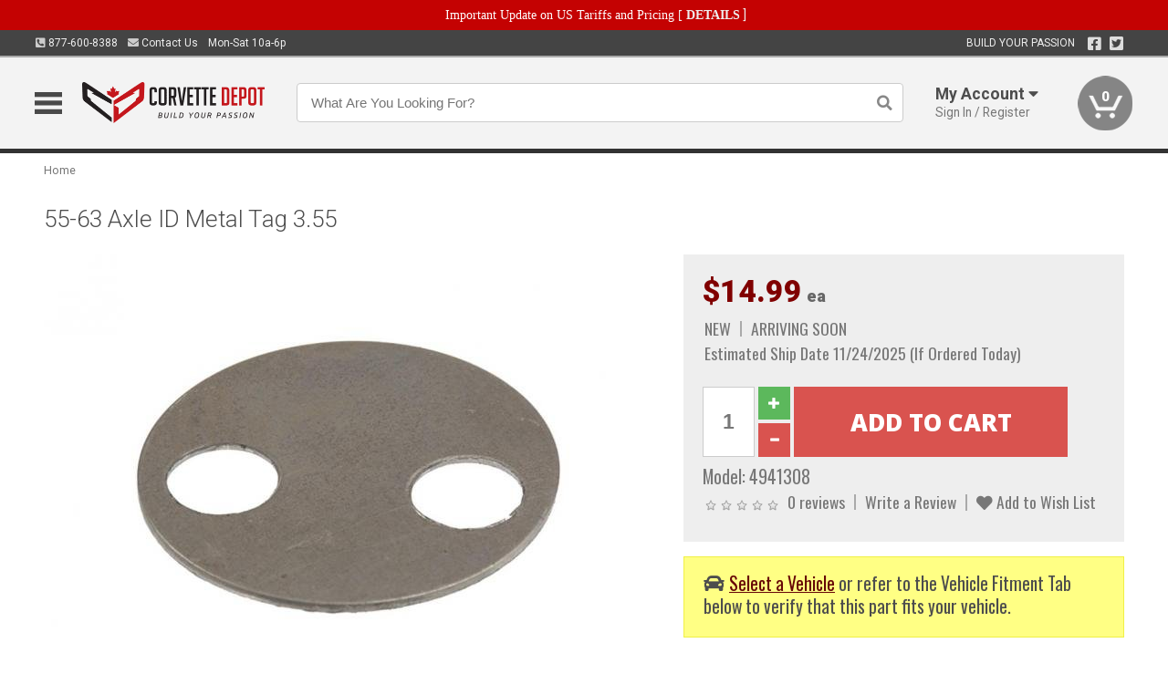

--- FILE ---
content_type: text/html; charset=utf-8
request_url: https://www.corvettedepot.ca/55-63-axle-id-metal-tag-3-55
body_size: 17955
content:
<!DOCTYPE html>
<html dir="ltr" lang="en">
<head>
<meta charset="UTF-8" />
<meta name="viewport" content="width=device-width, initial-scale=1.0, maximum-scale=1.0, user-scalable=no" />
<title>55-63 Axle ID Metal Tag 3.55 | Corvette Depot</title>
<base href="https://www.corvettedepot.ca/" />

<meta property="og:title" content="55-63 Axle ID Metal Tag 3.55 | Corvette Depot" />
<meta property="og:description" content="Model 4941308 - 55-63 Axle ID Metal Tag 3.55 - These metal tags about 1-1/2" in diameter were used on the axle housing stud at the 2 o'clock position. The different shape of the tag identifies the ratio of the rear end. NOTE: This tag has 2 holes. For tag with 1 holes use P#581131 POSI DIFFERENTIAL TAGS" />
<meta property="og:type" content="website" />
<meta property="og:url" content="https://www.corvettedepot.ca/55-63-axle-id-metal-tag-3-55" />
<meta property="og:image" content="https://www.corvettedepot.ca/image/cache/e3671404144e6b22a67ed149f6a2d530/875b4a40ee3e104b3e4db59b83776485.jpg" />
<meta property="og:image:width" content="840" />
<meta property="og:image:height" content="630" />
<meta property="og:image:type" content="image/jpeg" />
			
<meta name="description" content="Model 4941308 - 55-63 Axle ID Metal Tag 3.55 - These metal tags about 1-1/2" in diameter were used on the axle housing stud at the 2 o'clock position. The different shape of the tag identifies the ratio of the rear end. NOTE: This tag has 2 holes. For tag with 1 holes use P#581131 POSI DIFFERENTIAL TAGS" />
<link href="https://www.corvettedepot.ca/image/data/favicon.png" rel="icon" />
<link href="https://www.corvettedepot.ca/55-63-axle-id-metal-tag-3-55" rel="canonical" />
<link href="https://fonts.googleapis.com/css2?family=Open+Sans:wght@300;400;600;700;800&family=Oswald:wght@400;500&family=Roboto:wght@300;400;700;900&display=swap" rel="stylesheet">
<script type="text/javascript"> if (!window.console) console = {log: function() {}}; </script>


<script type="text/javascript" src="catalog/view/javascript/jquery/jquery.1.12.4.min.js?v=1731114227"></script>
<script type="text/javascript" src="catalog/view/javascript/jquery/jquery-migrate-1.4.1.min.js?v=1731114227"></script>
<script type="text/javascript" src="catalog/view/javascript/jquery/jquery-ui/jquery-ui.1.11.4.min.js?v=1731114227"></script>
<script type="text/javascript" src="catalog/view/javascript/jquery/tabs.js?v=1731114227"></script>
<script type="text/javascript" src="catalog/view/javascript/fancybox-3.2.5/dist/jquery.fancybox.min.js?v=1731114227"></script>
<script type="text/javascript" src="catalog/view/theme/c7/js/countdown/jquery.plugin.js?v=1731114227"></script>
<script type="text/javascript" src="catalog/view/theme/c7/js/countdown/jquery.countdown.js?v=1731114227"></script>
<script type="text/javascript" src="catalog/view/theme/c7/js/flex/jquery.flexslider.js?v=1731114227"></script>
<script type="text/javascript" src="catalog/view/javascript/rateyo/jquery.rateyo.min.js?v=1731114227"></script>
<script type="text/javascript" src="catalog/view/javascript/common.js?v=1737762333"></script>
<script type="text/javascript" src="catalog/view/javascript/jquery/jquery.cookie.js?v=1731114227"></script>
<script type="text/javascript" src="catalog/view/theme/c7/js/custom.js?v=1731114227"></script>
<script type="text/javascript" src="catalog/view/theme/c7/js/jquery.sticky.js?v=1731114227"></script>
<script type="text/javascript" src="catalog/view/supermenu/supermenu-responsive.js?v=1731114227"></script>
<script type="text/javascript" src="catalog/view/supermenu/jquery.hoverIntent.minified.js?v=1731114227"></script>
<script type="text/javascript" src="catalog/view/javascript/Slidebars-2.0.2/dist/slidebars.js?v=1731114227"></script>
<script type="text/javascript" src="catalog/view/theme/c7/js/slidebars_init.js?v=1728367545"></script>
<script type="text/javascript" src="catalog/view/javascript/jquery/tabs-scroll.js?v=1731114227"></script>
<script type="text/javascript" src="catalog/view/javascript/modal/jquery.modal.min.js?v=1731114227"></script>
<script type="text/javascript" src="catalog/view/javascript/select2/js/select2.min.js?v=1731114227"></script>

<!--[if lte IE 8]>
        <link rel="stylesheet" type="text/css" href="catalog/view/theme/c7/stylesheet/ie.css" />
<![endif]-->


<link rel="stylesheet" type="text/css" href="catalog/view/javascript/jquery/jquery-ui/jquery-ui.1.11.4.smoothness.css?v=1731114227" media="screen" />
<link rel="stylesheet" type="text/css" href="catalog/view/theme/c7/js/flex/flexslider.css?v=1731114227" media="screen" />
<link rel="stylesheet" type="text/css" href="catalog/view/stylesheet/universal.css?v=1762467661" media="screen" />
<link rel="stylesheet" type="text/css" href="resources/external/classic-081711.css?v=1731114227" media="screen" />
<link rel="stylesheet" type="text/css" href="catalog/view/theme/c7/stylesheet/stylesheet.css?v=1762467661" media="screen" />
<link rel="stylesheet" type="text/css" href="catalog/view/theme/c7/stylesheet/responsive.css?v=1731114227" media="screen" />
<link rel="stylesheet" type="text/css" href="catalog/view/theme/c7/stylesheet/font-awesome.min.css?v=1731114227" media="screen" />
<link rel="stylesheet" type="text/css" href="catalog/view/theme/c7/stylesheet/zuma.css?v=1752251205" media="screen" />
<link rel="stylesheet" type="text/css" href="catalog/view/theme/c7_restoration/stylesheet/child.css?v=1728367545" media="screen" />
<link rel="stylesheet" type="text/css" href="catalog/view/javascript/rateyo/jquery.rateyo.min.css?v=1731114227" media="screen" />
<link rel="stylesheet" type="text/css" href="catalog/view/javascript/fancybox-3.2.5/dist/jquery.fancybox.min.css?v=1731114227" media="screen" />
<link rel="stylesheet" type="text/css" href="catalog/view/supermenu/supermenu.css?v=1731114227" media="screen" />
<link rel="stylesheet" type="text/css" href="catalog/view/javascript/Slidebars-2.0.2/dist/slidebars.css?v=1731114227" media="screen" />
<link rel="stylesheet" type="text/css" href="catalog/view/javascript/modal/jquery.modal.css?v=1731114227" media="screen" />
<link rel="stylesheet" type="text/css" href="catalog/view/javascript/select2/css/select2.css?v=1731114227" media="screen" />

<style type="text/css">

.mega_menu > ul > li:hover a {color:#800000; }
.mega_menu,.mega_menu ul .search_bar ul input,#menu{background:#800000; }
		.mega_menu ul .search_bar       :hover .fa.icon-search{color:#800000; }
.box-product .name a, .product-grid .name a,.product-list .name a,.cart-info .name a{color:#800000; }
.box-product .name a:hover, .product-grid .name a:hover,.product-list .name a:hover,.cart-info .name a:hover{color:#800000; }
.box-product .price-new, .product-grid .price-new,.box-product .price, .product-grid .price,.product-list .price-new,.product-list .price,.product-info .price{color:#800000; }
.box-product .wishlist a, .product-grid .wishlist a,.product-list .wishlist a{color:#800000; }
.box-product .wishlist a:hover, .product-grid .wishlist a:hover,.product-list .wishlist a:hover{color:#B00000; }
.box-product .compare a:hover, .product-grid .compare a:hover,.product-list .compare a:hover{color:#800000; }
.product-list .cart .button:hover,.box-product > div:hover .cart input, .product-grid > div:hover .cart input,.product-info .cart .button:hover{color:#800000; }
.box-product > div .cart input, .product-grid > div .cart input,.product-list .cart .button,.product-info .cart .button {background:#252525; border-color:#252525; border-color:#252525; border-color:#252525; }
.product-list .cart .button:hover,.box-product > div:hover .cart input, .product-grid > div:hover .cart input,.product-info .cart .button:hover{border-color:#800000; background:#fff; }
.product-list .saveribbon,.box-product .price .saveribbon, .product-grid .price .saveribbon{background:#800000; }
.button{background:#800000; border-color:#800000}
.button.highlight:hover,.buttons .button:hover,.button:hover{background:#fff; border-color:#800000; }
.button.highlight:hover,.buttons .button:hover,.button:hover {color:#800000; }
  .customprdblock h2, .htabs a:hover, .htabs a.selected { background:#800000; }
 .box .categ span{ border-color:#800000; }
  .box .accu span{ border-color:#800000; }
 .box .affili span{ border-color:#800000; }
 .box .informa span{ border-color:#800000; }
.box .featr span{ border-color:#800000; }
.box .lates span{ border-color:#800000; }
 .box .bestsell span{ border-color:#800000;   }
.box .speia span{ border-color:#800000; }
.box h1 span{ border-color:#800000; }
.category-info h1 span{ border-color:#800000; }
.box .propage span{ border-color:#800000; }
.product-grid > div:hover .compare, .box-product > div:hover .compare,.product-info .cart > div > a.prdcompare,.product-list .compare { display:none;} .box-product .wishlist a, .product-grid .wishlist a{ border:none;} .box-product .wishlist, .product-grid .wishlist{ width:100%;}
.discount_timer,.count_holder_small,#ProductPage1{ display:none; visibility:hidden;}
		html,body{background-color:#FFFFFF;}
    	#toppanel #search{ display:block;}
	#toppanel .headeblock{ display:none;}
	@media screen and (max-width: 768px) {
		.mega_menu .mobile_button, .mega_menu .fa.icon-align-justify{ top:0px;}
		.mega_menu > ul{ padding:0px;}
	}

</style>
<!--[if IE 7]>
<link rel="stylesheet" type="text/css" href="catalog/view/supermenu/supermenuie7.css" />
<![endif]-->
<!--[if lt IE 7]>
<link rel="stylesheet" type="text/css" href="catalog/view/supermenu/supermenuie6.css" />
<![endif]-->
<style type="text/css">
 #supermenu ul li a.tll, #supermenu-mobile ul li div .withchild a.theparent { font-size: 14px; }
 #supermenu ul li div a, #supermenu-mobile ul li div .withchild > ul li a { font-size: 12px !important; }
 #supermenu, #supermenu-mobile { 
    background-color:#ad0a0a;
    background-image: -webkit-gradient(linear, 0% 0%, 0% 100%, from(#ad0a0a), to(#000000));
    background-image: -webkit-linear-gradient(top, #ad0a0a, #000000); 
    background-image: -moz-linear-gradient(top, #ad0a0a, #000000);
    background-image: -ms-linear-gradient(top, #ad0a0a, #000000);
    background-image: -o-linear-gradient(top, #ad0a0a, #000000);
 }
 #supermenu ul li div.bigdiv, #supermenu-mobile ul li div.bigdiv { background: #ffffff; }
 #supermenu ul li div.bigdiv.withflyout > .withchildfo > .flyouttoright { background: #ffffff; }
</style>


<!-- Facebook Pixel Code -->
<script>
!function(f,b,e,v,n,t,s){if(f.fbq)return;n=f.fbq=function(){n.callMethod?
n.callMethod.apply(n,arguments):n.queue.push(arguments)};if(!f._fbq)f._fbq=n;
n.push=n;n.loaded=!0;n.version='2.0';n.queue=[];t=b.createElement(e);t.async=!0;
t.src=v;s=b.getElementsByTagName(e)[0];s.parentNode.insertBefore(t,s)}(window,
document,'script','https://connect.facebook.net/en_US/fbevents.js');
fbq('init', '1286975504657679');
fbq('track', 'PageView');
</script>
<noscript><img loading="lazy" height="1" width="1" style="display:none"
src="https://www.facebook.com/tr?id=1286975504657679&ev=PageView&noscript=1"
/></noscript>
<!-- DO NOT MODIFY -->
<!-- End Facebook Pixel Code -->
<script>(function(w,d,t,r,u){var f,n,i;w[u]=w[u]||[],f=function(){var o={ti:"5858016"};o.q=w[u],w[u]=new UET(o),w[u].push("pageLoad")},n=d.createElement(t),n.src=r,n.async=1,n.onload=n.onreadystatechange=function(){var s=this.readyState;s&&s!=="loaded"&&s!=="complete"||(f(),n.onload=n.onreadystatechange=null)},i=d.getElementsByTagName(t)[0],i.parentNode.insertBefore(n,i)})(window,document,"script","//bat.bing.com/bat.js","uetq");</script><noscript><img loading="lazy" src="//bat.bing.com/action/0?ti=5858016&Ver=2" height="0" width="0" style="display:none; visibility: hidden;" /></noscript>

<meta name="google-site-verification" content="AsBP7QY8fPJsN0vF9gGqdn61iOtuPCwcCiMcmCSYPOI" />
					<!-- Global site tag (gtag.js) - Google Analytics -->
					<script async src="https://www.googletagmanager.com/gtag/js?id=G-8N73Q6D34Q"></script>
					<script>
						window.dataLayer = window.dataLayer || [];
						function gtag(){dataLayer.push(arguments);}
						gtag("js", new Date());
						
					gtag("config", "G-8N73Q6D34Q");
					gtag("config", "AW-1024250022");
					gtag("event", "view_item", {"items":[{"id":"4941308","name":"55-63 Axle ID Metal Tag 3.55","price":14.99,"google_business_vertical":"retail"}]});
					</script>
							
<script src="https://www.google.com/recaptcha/api.js?onload=captchaLoaded&render=explicit" async defer></script></head>
<body class="boxed pre-init ymm-hb">
<div id="slidebar-left" off-canvas="sidebar-nav left overlay" style="display:none">
  <div class="slidebar-scroll-container">
    <ul class="parents mobile_menu">
      <li class="section">
        <a class="telephone" href="tel:8776008388">We are here to help!<br><span>877-600-8388</span></a>
        <div class="sidebar-close js-close-any">&times;</div>
      </li>
                <li class="section home">
            <a href="/">Home</a>
                      </li>
                <li class="parent">
            <a href="https://www.corvettedepot.ca/branded-merchandise">Branded Merchandise</a>
                        <span class="toggle"></span>
            <ul class="children">
              <li><a href="https://www.corvettedepot.ca/branded-merchandise/glassware">Glassware</a></li><li><a href="https://www.corvettedepot.ca/branded-merchandise/hats-32023">Hats</a></li><li><a href="https://www.corvettedepot.ca/branded-merchandise/key-chains-pens">Key Chains &amp; Pens</a></li><li><a href="https://www.corvettedepot.ca/branded-merchandise/shirts">Shirts</a></li>            </ul>
                      </li>
                <li class="parent">
            <a href="https://www.corvettedepot.ca/holiday-gifts">Holiday Gifts</a>
                        <span class="toggle"></span>
            <ul class="children">
              <li><a href="https://www.corvettedepot.ca/holiday-gifts/apparel-3056">Apparel</a></li><li><a href="https://www.corvettedepot.ca/holiday-gifts/books-manuals-dvd-3086">Books, Manuals &amp; DVD</a></li><li><a href="https://www.corvettedepot.ca/holiday-gifts/decor-office-3057">Decor &amp; Office</a></li><li><a href="https://www.corvettedepot.ca/holiday-gifts/garage-storage-3095">Garage &amp; Storage</a></li><li><a href="https://www.corvettedepot.ca/holiday-gifts/glassware-kitchen-3063">Glassware &amp; Kitchen</a></li><li><a href="https://www.corvettedepot.ca/holiday-gifts/models-collectibles-3072">Models &amp; Collectibles</a></li><li><a href="https://www.corvettedepot.ca/holiday-gifts/personal-leisure-3073">Personal &amp; Leisure</a></li><li><a href="https://www.corvettedepot.ca/holiday-gifts/travel-outdoors-3080">Travel &amp; Outdoors</a></li>            </ul>
                      </li>
                <li class="parent">
            <a href="https://www.corvettedepot.ca/brakes">Brakes</a>
                        <span class="toggle"></span>
            <ul class="children">
              <li><a href="https://www.corvettedepot.ca/brakes/abs-pumps-hardware">ABS Pumps &amp; Hardware</a></li><li><a href="https://www.corvettedepot.ca/brakes/booster">Booster</a></li><li><a href="https://www.corvettedepot.ca/brakes/brake-tools">Brake Tools</a></li><li><a href="https://www.corvettedepot.ca/brakes/caliper-covers">Caliper Covers</a></li><li><a href="https://www.corvettedepot.ca/brakes/disc-brake-conversion-kits">Disc Brake Conversion Kits</a></li><li><a href="https://www.corvettedepot.ca/brakes/disc-brakes">Disc Brakes</a></li><li><a href="https://www.corvettedepot.ca/brakes/drum-brakes">Drum Brakes</a></li><li><a href="https://www.corvettedepot.ca/brakes/hoses-lines">Hoses & Lines</a></li><li><a href="https://www.corvettedepot.ca/brakes/master-cylinder-65">Master Cylinder</a></li><li><a href="https://www.corvettedepot.ca/brakes/parking-brakes">Parking Brakes</a></li>            </ul>
                      </li>
                <li class="parent">
            <a href="https://www.corvettedepot.ca/cooling">Cooling</a>
                        <span class="toggle"></span>
            <ul class="children">
              <li><a href="https://www.corvettedepot.ca/cooling/air-conditioning-1302">Air Conditioning</a></li><li><a href="https://www.corvettedepot.ca/cooling/blower-motor">Blower Motor</a></li><li><a href="https://www.corvettedepot.ca/cooling/cooling-kits">Cooling Kits</a></li><li><a href="https://www.corvettedepot.ca/cooling/core-support">Core Support</a></li><li><a href="https://www.corvettedepot.ca/cooling/expansion-tank">Expansion Tank</a></li><li><a href="https://www.corvettedepot.ca/cooling/fans-shrouds">Fans & Shrouds</a></li><li><a href="https://www.corvettedepot.ca/cooling/heater-box">Heater Box</a></li><li><a href="https://www.corvettedepot.ca/cooling/hoses">Hoses</a></li><li><a href="https://www.corvettedepot.ca/cooling/radiator">Radiator</a></li><li><a href="https://www.corvettedepot.ca/cooling/temperature-sender">Temperature Sender</a></li><li><a href="https://www.corvettedepot.ca/cooling/thermostat">Thermostat</a></li><li><a href="https://www.corvettedepot.ca/cooling/water-control-valve">Water Control Valve</a></li><li><a href="https://www.corvettedepot.ca/cooling/water-pump">Water Pump</a></li>            </ul>
                      </li>
                <li class="parent">
            <a href="https://www.corvettedepot.ca/driveline">Driveline</a>
                        <span class="toggle"></span>
            <ul class="children">
              <li><a href="https://www.corvettedepot.ca/driveline/automatic-transmission">Automatic Transmission</a></li><li><a href="https://www.corvettedepot.ca/driveline/differential">Differential</a></li><li><a href="https://www.corvettedepot.ca/driveline/drive-axle-shafts">Drive &amp; Axle Shafts</a></li><li><a href="https://www.corvettedepot.ca/driveline/manual-transmission">Manual Transmission</a></li><li><a href="https://www.corvettedepot.ca/driveline/shifters">Shifters</a></li>            </ul>
                      </li>
                <li class="parent">
            <a href="https://www.corvettedepot.ca/electrical">Electrical</a>
                        <span class="toggle"></span>
            <ul class="children">
              <li><a href="https://www.corvettedepot.ca/electrical/electrical-conversion-parts">Electrical Conversion Parts</a></li><li><a href="https://www.corvettedepot.ca/electrical/engine-compartment">Engine Compartment</a></li><li><a href="https://www.corvettedepot.ca/electrical/fuses-flashers-circuit-breakers">Fuses, Flashers &amp; Circuit Breakers</a></li><li><a href="https://www.corvettedepot.ca/electrical/ground-straps">Ground Straps</a></li><li><a href="https://www.corvettedepot.ca/electrical/horns">Horns</a></li><li><a href="https://www.corvettedepot.ca/electrical/keyless-entry">Keyless Entry</a></li><li><a href="https://www.corvettedepot.ca/electrical/light-bulbs">Light Bulbs</a></li><li><a href="https://www.corvettedepot.ca/electrical/modules">Modules</a></li><li><a href="https://www.corvettedepot.ca/electrical/motors">Motors</a></li><li><a href="https://www.corvettedepot.ca/electrical/relays-resistors">Relays &amp; Resistors</a></li><li><a href="https://www.corvettedepot.ca/electrical/sensors">Sensors</a></li><li><a href="https://www.corvettedepot.ca/electrical/solenoids">Solenoids</a></li><li><a href="https://www.corvettedepot.ca/electrical/switches">Switches</a></li><li><a href="https://www.corvettedepot.ca/electrical/wiring-harness">Wiring Harness</a></li>            </ul>
                      </li>
                <li class="parent">
            <a href="https://www.corvettedepot.ca/engine">Engine</a>
                        <span class="toggle"></span>
            <ul class="children">
              <li><a href="https://www.corvettedepot.ca/engine/air-intake">Air Intake</a></li><li><a href="https://www.corvettedepot.ca/engine/cables">Cables</a></li><li><a href="https://www.corvettedepot.ca/engine/camshaft-valve-train">Camshaft &amp; Valve Train</a></li><li><a href="https://www.corvettedepot.ca/engine/complete-engine">Complete Engine</a></li><li><a href="https://www.corvettedepot.ca/engine/emissions">Emissions</a></li><li><a href="https://www.corvettedepot.ca/engine/engine-belts">Engine Belts</a></li><li><a href="https://www.corvettedepot.ca/engine/engine-block-related">Engine Block &amp; Related</a></li><li><a href="https://www.corvettedepot.ca/engine/engine-decals">Engine Decals</a></li><li><a href="https://www.corvettedepot.ca/engine/engine-dress-up">Engine Dress-Up</a></li><li><a href="https://www.corvettedepot.ca/engine/engine-gasket-sets">Engine Gasket Sets</a></li><li><a href="https://www.corvettedepot.ca/engine/engine-hardware">Engine Hardware</a></li><li><a href="https://www.corvettedepot.ca/engine/engine-mounts">Engine Mounts</a></li><li><a href="https://www.corvettedepot.ca/engine/fuel-system">Fuel System</a></li><li><a href="https://www.corvettedepot.ca/engine/oil-related">Oil Related</a></li><li><a href="https://www.corvettedepot.ca/engine/pulleys">Pulleys</a></li><li><a href="https://www.corvettedepot.ca/engine/valve-covers">Valve Covers</a></li>            </ul>
                      </li>
                <li class="parent">
            <a href="https://www.corvettedepot.ca/exhaust">Exhaust</a>
                        <span class="toggle"></span>
            <ul class="children">
              <li><a href="https://www.corvettedepot.ca/exhaust/catalytic-converter">Catalytic Converter</a></li><li><a href="https://www.corvettedepot.ca/exhaust/exhaust-enhancer-plates">Exhaust Enhancer Plates</a></li><li><a href="https://www.corvettedepot.ca/exhaust/exhaust-hardware">Exhaust Hardware</a></li><li><a href="https://www.corvettedepot.ca/exhaust/exhaust-manifold">Exhaust Manifold</a></li><li><a href="https://www.corvettedepot.ca/exhaust/exhaust-pipes">Exhaust Pipes</a></li><li><a href="https://www.corvettedepot.ca/exhaust/exhaust-systems">Exhaust Systems</a></li><li><a href="https://www.corvettedepot.ca/exhaust/exhaust-tips-bezels">Exhaust Tips &amp; Bezels</a></li><li><a href="https://www.corvettedepot.ca/exhaust/exhaust-wrap-paint">Exhaust Wrap &amp; Paint</a></li><li><a href="https://www.corvettedepot.ca/exhaust/headers">Headers</a></li><li><a href="https://www.corvettedepot.ca/exhaust/mild2wild">Mild2Wild</a></li><li><a href="https://www.corvettedepot.ca/exhaust/mufflers">Mufflers</a></li><li><a href="https://www.corvettedepot.ca/exhaust/side-exhaust">Side Exhaust</a></li>            </ul>
                      </li>
                <li class="parent">
            <a href="https://www.corvettedepot.ca/exterior">Exterior</a>
                        <span class="toggle"></span>
            <ul class="children">
              <li><a href="https://www.corvettedepot.ca/exterior/antennas">Antennas</a></li><li><a href="https://www.corvettedepot.ca/exterior/body-fasteners-shims">Body Fasteners &amp; Shims</a></li><li><a href="https://www.corvettedepot.ca/exterior/convertible">Convertible</a></li><li><a href="https://www.corvettedepot.ca/exterior/door-395">Door</a></li><li><a href="https://www.corvettedepot.ca/exterior/emblems-decals">Emblems &amp; Decals</a></li><li><a href="https://www.corvettedepot.ca/exterior/exterior-protection">Exterior Protection</a></li><li><a href="https://www.corvettedepot.ca/exterior/fender-quarter-louvers">Fender &amp; Quarter Louvers</a></li><li><a href="https://www.corvettedepot.ca/exterior/front-rear-bumpers">Front &amp; Rear Bumpers</a></li><li><a href="https://www.corvettedepot.ca/exterior/gas-door">Gas Door</a></li><li><a href="https://www.corvettedepot.ca/exterior/glass-window">Glass &amp; Window</a></li><li><a href="https://www.corvettedepot.ca/exterior/grilles">Grilles</a></li><li><a href="https://www.corvettedepot.ca/exterior/ground-effects-body-kits">Ground Effects &amp; Body Kits</a></li><li><a href="https://www.corvettedepot.ca/exterior/hood-cowl">Hood & Cowl</a></li><li><a href="https://www.corvettedepot.ca/exterior/license-plates-frames">License Plates &amp; Frames</a></li><li><a href="https://www.corvettedepot.ca/exterior/lights">Lights</a></li><li><a href="https://www.corvettedepot.ca/exterior/mirrors">Mirrors</a></li><li><a href="https://www.corvettedepot.ca/exterior/moldings">Moldings</a></li><li><a href="https://www.corvettedepot.ca/exterior/replacement-body-panels">Replacement Body Panels</a></li><li><a href="https://www.corvettedepot.ca/exterior/roof-panels-t-tops">Roof Panels &amp; T-Tops</a></li><li><a href="https://www.corvettedepot.ca/exterior/spoilers-wings">Spoilers &amp; Wings</a></li><li><a href="https://www.corvettedepot.ca/exterior/trailer-hitches">Trailer Hitches</a></li><li><a href="https://www.corvettedepot.ca/exterior/trunk-cargo-467">Trunk &amp; Cargo</a></li><li><a href="https://www.corvettedepot.ca/exterior/window-louvers">Window Louvers</a></li><li><a href="https://www.corvettedepot.ca/exterior/windshield-wiper-washer">Windshield Wiper &amp; Washer</a></li>            </ul>
                      </li>
                <li class="parent">
            <a href="https://www.corvettedepot.ca/interior">Interior</a>
                        <span class="toggle"></span>
            <ul class="children">
              <li><a href="https://www.corvettedepot.ca/interior/accessories">Accessories</a></li><li><a href="https://www.corvettedepot.ca/interior/audio">Audio</a></li><li><a href="https://www.corvettedepot.ca/interior/carpet-insulation">Carpet &amp; Insulation</a></li><li><a href="https://www.corvettedepot.ca/interior/console">Console</a></li><li><a href="https://www.corvettedepot.ca/interior/dash">Dash</a></li><li><a href="https://www.corvettedepot.ca/interior/door-window">Door &amp; Window</a></li><li><a href="https://www.corvettedepot.ca/interior/gauges-608">Gauges</a></li><li><a href="https://www.corvettedepot.ca/interior/glove-box">Glove Box</a></li><li><a href="https://www.corvettedepot.ca/interior/headliners-sail-panels">Headliners &amp; Sail Panels</a></li><li><a href="https://www.corvettedepot.ca/interior/kick-panels-related">Kick Panels &amp; Related</a></li><li><a href="https://www.corvettedepot.ca/interior/lights-622">Lights</a></li><li><a href="https://www.corvettedepot.ca/interior/mirrors-633">Mirrors</a></li><li><a href="https://www.corvettedepot.ca/interior/package-tray">Package Tray</a></li><li><a href="https://www.corvettedepot.ca/interior/pedals-pads">Pedals & Pads</a></li><li><a href="https://www.corvettedepot.ca/interior/rear-compartment">Rear Compartment</a></li><li><a href="https://www.corvettedepot.ca/interior/roll-cage">Roll Cage</a></li><li><a href="https://www.corvettedepot.ca/interior/roof-panel">Roof Panel</a></li><li><a href="https://www.corvettedepot.ca/interior/screws-fasteners">Screws &amp; Fasteners</a></li><li><a href="https://www.corvettedepot.ca/interior/seat-belts">Seat Belts</a></li><li><a href="https://www.corvettedepot.ca/interior/seats">Seats</a></li><li><a href="https://www.corvettedepot.ca/interior/sunvisors">Sunvisors</a></li><li><a href="https://www.corvettedepot.ca/interior/trim-panels">Trim Panels</a></li><li><a href="https://www.corvettedepot.ca/interior/wheel-column">Wheel &amp; Column</a></li>            </ul>
                      </li>
                <li class="parent">
            <a href="https://www.corvettedepot.ca/steering">Steering</a>
                        <span class="toggle"></span>
            <ul class="children">
              <li><a href="https://www.corvettedepot.ca/steering/control-valve-related">Control Valve &amp; Related</a></li><li><a href="https://www.corvettedepot.ca/steering/idler-arms">Idler Arms</a></li><li><a href="https://www.corvettedepot.ca/steering/pitman-arm">Pitman Arm</a></li><li><a href="https://www.corvettedepot.ca/steering/rack-pinion">Rack &amp; Pinion</a></li><li><a href="https://www.corvettedepot.ca/steering/relay-rod-drag-link">Relay Rod &amp; Drag Link</a></li><li><a href="https://www.corvettedepot.ca/steering/steering-arms">Steering Arms</a></li><li><a href="https://www.corvettedepot.ca/steering/steering-belts">Steering Belts</a></li><li><a href="https://www.corvettedepot.ca/steering/steering-boxes-related">Steering Boxes &amp; Related</a></li><li><a href="https://www.corvettedepot.ca/steering/steering-cylinder-related">Steering Cylinder &amp; Related</a></li><li><a href="https://www.corvettedepot.ca/steering/steering-hoses-related">Steering Hoses &amp; Related</a></li><li><a href="https://www.corvettedepot.ca/steering/steering-kits">Steering Kits</a></li><li><a href="https://www.corvettedepot.ca/steering/steering-pumps-related">Steering Pumps &amp; Related</a></li><li><a href="https://www.corvettedepot.ca/steering/tie-rod-ends-related">Tie Rod Ends &amp; Related</a></li>            </ul>
                      </li>
                <li class="parent">
            <a href="https://www.corvettedepot.ca/suspension">Suspension</a>
                        <span class="toggle"></span>
            <ul class="children">
              <li><a href="https://www.corvettedepot.ca/suspension/rear-suspension-related">Rear Suspension &amp; Related</a></li><li><a href="https://www.corvettedepot.ca/suspension/body-mounts-related">Body Mounts &amp; Related</a></li><li><a href="https://www.corvettedepot.ca/suspension/control-arms">Control Arms</a></li><li><a href="https://www.corvettedepot.ca/suspension/frame">Frame</a></li><li><a href="https://www.corvettedepot.ca/suspension/front-suspension-related">Front Suspension &amp; Related</a></li><li><a href="https://www.corvettedepot.ca/suspension/lowering-kits">Lowering Kits</a></li><li><a href="https://www.corvettedepot.ca/suspension/performance-suspension-kits">Performance Suspension Kits</a></li><li><a href="https://www.corvettedepot.ca/suspension/shock-absorbers">Shock Absorbers</a></li><li><a href="https://www.corvettedepot.ca/suspension/springs">Springs</a></li><li><a href="https://www.corvettedepot.ca/suspension/strut-rods">Strut Rods</a></li><li><a href="https://www.corvettedepot.ca/suspension/sway-bars">Sway Bars</a></li><li><a href="https://www.corvettedepot.ca/suspension/trailing-arms">Trailing Arms</a></li>            </ul>
                      </li>
                <li class="parent">
            <a href="https://www.corvettedepot.ca/weatherstrip">Weatherstrip</a>
                        <span class="toggle"></span>
            <ul class="children">
              <li><a href="https://www.corvettedepot.ca/weatherstrip/body-seals">Body Seals</a></li><li><a href="https://www.corvettedepot.ca/weatherstrip/body-weatherstrip">Body Weatherstrip</a></li><li><a href="https://www.corvettedepot.ca/weatherstrip/body-weatherstrip-kits">Body Weatherstrip Kits</a></li><li><a href="https://www.corvettedepot.ca/weatherstrip/convertible-top-weatherstrip-932">Convertible Top Weatherstrip</a></li><li><a href="https://www.corvettedepot.ca/weatherstrip/hardtop-weatherstrip">Hardtop Weatherstrip</a></li><li><a href="https://www.corvettedepot.ca/weatherstrip/universal-3108">Universal</a></li><li><a href="https://www.corvettedepot.ca/weatherstrip/weatherstrip-installation">Weatherstrip Installation</a></li><li><a href="https://www.corvettedepot.ca/weatherstrip/windowfelt-kits">Windowfelt Kits</a></li>            </ul>
                      </li>
                <li class="parent">
            <a href="https://www.corvettedepot.ca/wheels">Wheels</a>
                        <span class="toggle"></span>
            <ul class="children">
              <li><a href="https://www.corvettedepot.ca/wheels/spare-tire">Spare Tire</a></li><li><a href="https://www.corvettedepot.ca/wheels/stock-custom-wheels">Stock &amp; Custom Wheels</a></li><li><a href="https://www.corvettedepot.ca/wheels/tires">Tires</a></li><li><a href="https://www.corvettedepot.ca/wheels/wheel-tire-sets">Wheel &amp; Tire Sets</a></li><li><a href="https://www.corvettedepot.ca/wheels/wheel-accessories">Wheel Accessories</a></li><li><a href="https://www.corvettedepot.ca/wheels/wheel-bearings-related">Wheel Bearings &amp; Related</a></li>            </ul>
                      </li>
                <li class="parent">
            <a href="https://www.corvettedepot.ca/apparel">Apparel</a>
                        <span class="toggle"></span>
            <ul class="children">
              <li><a href="https://www.corvettedepot.ca/apparel/children">Children</a></li><li><a href="https://www.corvettedepot.ca/apparel/ladies">Ladies</a></li><li><a href="https://www.corvettedepot.ca/apparel/mens">Mens</a></li>            </ul>
                      </li>
                <li class="parent">
            <a href="https://www.corvettedepot.ca/lifestyle">Lifestyle</a>
                        <span class="toggle"></span>
            <ul class="children">
              <li><a href="https://www.corvettedepot.ca/lifestyle/books-manuals-dvd">Books, Manuals, &amp; DVD</a></li><li><a href="https://www.corvettedepot.ca/lifestyle/car-care-protection-tools">Car Care, Protection &amp; Tools</a></li><li><a href="https://www.corvettedepot.ca/lifestyle/catalogs">Catalogs</a></li><li><a href="https://www.corvettedepot.ca/lifestyle/decor-office">Decor &amp; Office</a></li><li><a href="https://www.corvettedepot.ca/lifestyle/glassware-kitchen">Glassware &amp; Kitchen</a></li><li><a href="https://www.corvettedepot.ca/lifestyle/jewelry">Jewelry</a></li><li><a href="https://www.corvettedepot.ca/lifestyle/models-collectibles">Models &amp; Collectibles</a></li><li><a href="https://www.corvettedepot.ca/lifestyle/personal-leisure">Personal &amp; Leisure</a></li><li><a href="https://www.corvettedepot.ca/lifestyle/travel-outdoors">Travel &amp; Outdoors</a></li><li><a href="https://www.corvettedepot.ca/lifestyle/vehicle-accessories-addons">Vehicle Accessories &amp; Addons</a></li>            </ul>
                      </li>
          </ul>
  </div>
</div><div class="modal-overlay"></div>
<div id="canvas-container" canvas="container">
<div id="topbar" class="low">
	<div id="header_top">
<style type="text/css">
	#ultimate_banners-17 p {
		margin: 0;
	}
	#ultimate_banners-17 {
		position: relative;
					background: #C40202;
													padding: 5px 0px 5px 25px;
					}
	</style>

<div id="ultimate_banners-17">
		<p style="text-align: center;"><span style="background-color: initial; color: rgb(255, 255, 255); font-family: Tahoma; font-size: 14px;">Important Update on US Tariffs and Pricing</span><span style="background-color: initial; color: rgb(255, 255, 255); font-family: Tahoma; font-size: 14px; font-weight: 700;">&nbsp;</span><span style="color: rgb(255, 255, 255);"><span style="box-sizing: border-box; font-family: Arial, Gadget, sans-serif; font-size: 12px; font-style: normal; font-variant-ligatures: normal; font-variant-caps: normal; letter-spacing: normal; orphans: 2; text-align: center; text-indent: 0px; text-transform: none; white-space: normal; widows: 2; word-spacing: 0px; -webkit-text-stroke-width: 0px; text-decoration-thickness: initial; text-decoration-style: initial; text-decoration-color: initial; float: none; display: inline !important;"><span style="box-sizing: border-box; font-family: Tahoma; font-size: 14px;">[&nbsp;</span></span><a href="important-update-US-Tariffs-Pricing" style="background-image: initial; background-position: 0px 0px; background-size: initial; background-repeat: initial; background-attachment: initial; background-origin: initial; background-clip: initial; box-sizing: border-box; text-decoration: none; cursor: pointer; font-size: 12px; font-style: normal; font-variant-ligatures: normal; font-variant-caps: normal; letter-spacing: normal; orphans: 2; text-align: center; text-indent: 0px; text-transform: none; white-space: normal; widows: 2; word-spacing: 0px; -webkit-text-stroke-width: 0px; font-family: Tahoma; font-weight: bold;"><span style="font-size: 14px;">DETAILS</span></a><span style="font-size: 14px;">&nbsp;]</span></span></p></div>

<script type="text/javascript">
	function closeBanner(id,self) {
		element = $(self);
		$.get('index.php?route=module/ultimate_banners/closeBanner&id=' + id, function(data) {
			if (data) {
				alert(data);
			} else {
				var topBarHeight = $("#topbar")[0].getBoundingClientRect().bottom - $("#topbar")[0].getBoundingClientRect().top;
				var parentHeight = element.parent()[0].getBoundingClientRect().bottom - element.parent()[0].getBoundingClientRect().top;
				topBarHeight -= parentHeight;
				$('#header').animate({'padding-top':topBarHeight},400);
   				$("#supermenu-wrapper").unstick().sticky({ topSpacing: topBarHeight });
				element.parent().slideUp(400);
			}
		});
	}
</script></div>
	<div class="wrapper table">
		<div class="left">
			<span class="cell"><a class="telephone" data-tel="877-600-8388" href="tel:8776008388"><i class="fas fa-phone-square-alt"></i> 877-600-8388</a></span>
			<span class="cell"><a class="contact" href="https://www.corvettedepot.ca/contact"><i class="fas fa-envelope"></i> Contact Us</a></span>
			<span class="cell hours">Mon-Sat 10a-6p </span>
		</div>
				<div class="right"><span class="cell chat-cell" style="display: none" id="chat-status"></span> <span class="cell tagline">BUILD YOUR PASSION</span><span class="cell social"><a target="_blank" title="Facebook" href="https://www.facebook.com/corvettedepotcanada"><i class="fab fa-facebook-square"></i></a> <a target="_blank" title="Twitter" href="https://twitter.com/corvettedepot"><i class="fab fa-twitter-square"></i></a></span>





		<span class="cell"></div>
	</div>
</div>
<div id="header">
	<div class="wrapper clearafter">
		<ul class="nav">
			<li class="left" id="hamburger"><img loading="lazy" width="30" height="24" src="/image/icons/mobile-30-24-blk.png" /></li>
			<li class="left nav-logo min" id="logo"><a href="/"><img loading="lazy" width="400" height="89" src="https://www.corvettedepot.ca/image/cache/c6e7eed9a08e012a605a3c49f2ef6fca/4ae7977ba7fb6e8ea769b51179750b4b.png" title="Corvette Depot" alt="Corvette Depot" /></a></li>
			<li class="nav-search nav-search-desktop"><input type="text" name="search" value="" placeholder="What Are You Looking For?" autocomplete="off"><i class="fas fa-search"></i></li>
			<li class="nav-search nav-search-mobile"><input type="text" name="search" value="" placeholder="Search&hellip;" autocomplete="off"><i class="fas fa-search"></i></li>


			<li class="modal-wrapper min">
				<div class="overlay"></div>
									<span class="trigger account">
						<i class="mobile fas fa-user"></i><strong>My Account <i class="fas fa-caret-down"></i></strong><span class="light">Sign In / Register</span>
					</span>
					<div class="modal form">
						<div class="modal-close no-select">&times;</div>
						<form action="https://www.corvettedepot.ca/index.php?route=checkout/checkout_one" method="post" enctype="multipart/form-data">
							<div class="row left"><span class="heading">Sign In</span></div>
							<div class="row input-wrapper"><span class="label">Email</span><input name="email_login" type="text" autocomplete="off" /></div>
							<div class="row input-wrapper"><span class="label">Password</span><input name="password_login" type="password" autocomplete="off" /></div>
							<div class="row small"><a class="text-primary" href="https://www.corvettedepot.ca/index.php?route=account/forgotten">Forgot Password?</a></div>
							<div class="row"><a onclick="$(this).closest('form').submit()" class="button btn-primary">Sign In</a>
							<input name="redirect" value="https://www.corvettedepot.ca/55-63-axle-id-metal-tag-3-55" type="hidden"></div>
								<div class="row"><a href="https://www.corvettedepot.ca/index.php?route=checkout/checkout_one">New user? Register here.</a></div>
						</form>
					</div>
							</li>

			<li class="nav-cart"><div id="cart">
  <div class="heading">
    <a href="/index.php?route=checkout/cart"><span id="cart-total"><span class="min">0</span></span></a></div>
  <div class="content">
    <div class="inner">
      <div class="empty">Your shopping cart is empty!</div>
      </div>
  </div>
</div></li>
		</ul>
	</div>
</div>

<div id="header_bottom"></div>
<div id="container">
<div id="container-inner">
<style id="dynamic-styles"></style>
<div class="white-wrapper">
  <div class="wrapper">
	
<style>
	table.attribute a { color: #AD0A0A; }
	table.attribute a:hover { color: #DD0D0D; }
</style>
		

<script type="application/ld+json">
{
  "@context": "http://schema.org",
  "@type": "BreadcrumbList",
  "itemListElement": [
  	  {
	    "@type": "ListItem",
	    "position": 1,
	    "item": {
	      "@id": "https://www.corvettedepot.ca/index.php?route=common/home",
	      "name": "Home"
	    }
	  }  ]
}
</script>
<script type="application/ld+json">
	{"@context":"https:\/\/schema.org\/","@type":"Product","name":"55-63 Axle ID Metal Tag 3.55","sku":"4941308","mpn":"581132","offers":{"@type":"Offer","url":"https:\/\/www.corvettedepot.ca\/55-63-axle-id-metal-tag-3-55","price":14.99,"priceValidUntil":"2026-11-13","priceCurrency":"CAD","itemCondition":"http:\/\/schema.org\/NewCondition","availability":"http:\/\/schema.org\/OnlineOnly"},"image":"https:\/\/www.corvettedepot.ca\/image\/cache\/e3671404144e6b22a67ed149f6a2d530\/0f37be1dfe937c6dfa06a4364c6c4ee5.jpg","description":"These metal tags about 1-1\/2\" in diameter were used on the axle housing stud at the 2 o'clock position. The different shape of the tag identifies the ratio of the rear end.<br>\nNOTE: This tag has 2 holes. For tag with 1 holes use P#581131<div style=\"display:none\">POSI DIFFERENTIAL TAGS<\/div>"}</script>
			
    <div class="breadcrumb">
            <a href="https://www.corvettedepot.ca/index.php?route=common/home">Home</a>
          </div>
        <div id="content">
      <div class="box">
        <div class="product-info">
          <h1 class="propage"><span>55-63 Axle ID Metal Tag 3.55</span></h1>
                    <div class="upper-block-wrapper">
            <div class="left">
                          <div class="image"><a href="https://www.corvettedepot.ca/image/cache/e3671404144e6b22a67ed149f6a2d530/0f37be1dfe937c6dfa06a4364c6c4ee5.jpg" title="55-63 Axle ID Metal Tag 3.55" data-fancybox="product_images"><img loading="lazy" width="680" height="510" src="https://www.corvettedepot.ca/image/cache/e3671404144e6b22a67ed149f6a2d530/23dec0533fc81b859dd9f92f39cc188a.jpg" title="55-63 Axle ID Metal Tag 3.55" alt="55-63 Axle ID Metal Tag 3.55" id="image" /></a></div>
                                          <div class="image-additional">
                              </div>
                          </div>
                        <div class="right right-top">
                                            <div class="price">
                            		      <div><span class="price-fixed"><span id="opu_price">$14.99<span class="uom"> ea</span></span></span></div>
                  <div class="paybright-widget-container"></div>                                                                      </div>
              
              
              <div class="stock">
                <div class="container"><span class="stock-info " >NEW</span><span class="stock-info " >ARRIVING SOON</span><span class="stock-info " >Estimated Ship Date 11/24/2025 (If Ordered Today)</span></div>
              </div>

              <div class="cart">
                <div>
                  <input type="hidden" name="product_id" size="2" value="4941308" />
                  <input type="text" name="quantity" value="1" />
                                    <div class="controls">
                    <div class="glyphicon-plus glyphicon btn-success btn" aria-hidden="true"></div>
                    <div class="glyphicon-minus glyphicon btn btn-danger" aria-hidden="true"></div>
                  </div>
                                    <input type="button" value="Add to Cart" id="button-cart" class="btn btn-danger" />
                </div>
              </div>
 
              <div class="description">
                <span>Model: <div id="supplier_part_numbers" style="display:none">581132 8351</div>4941308</span><br />
              </div>
                            <div class="review">
                <div><span><img loading="lazy" width="83" height="15" src="catalog/view/theme/amazecart/image/stars-0.png" alt="0 reviews" />&nbsp;&nbsp;<a onclick="$('a[href=\'#tab-review\']').click();">0 reviews</a></span><span><a onclick="$('a[href=\'#tab-review\']').click();">Write a Review</a></span><span><a onclick="addToWishList('4941308');" class="prdwishlist"><i class="fas fa-heart"></i> Add to Wish List</a></span></div>
                                              </div>
            </div>
                                                <div class="right right-bottom fitment-wrapper alert none-selected"><div class="fitment"><i class="fas fa-car"></i><div class="select-vehicle"><a class="link">Select a Vehicle</a> or refer to the Vehicle Fitment Tab below to verify that this part fits your vehicle.</div></div></div>            <div class="right right-bottom action-icons">
              <div class="tooltip shipping shipping_desc" title="This item ships at the standard ground rate."><img loading="lazy" width="100" height="50" class="icon" src="/image/icons/delivery_truck-50.png" /><span class="shipping_name">STANDARD<br>DELIVERY</span></div>
              <div class="tooltip pickup" title="Our inventory is stored in multiple warehouses. If you plan on picking up your order, please call us to ensure we have your product available on the day you plan on picking up. Orders ready for pickup must be picked up within 14 days."><img loading="lazy" width="63" height="50" class="icon" src="/image/icons/store_icon-50.png" /><span>STORE PICKUP<br>[More Info]</span></div>              <div><img loading="lazy" width="50" height="50" class="icon" src="/image/icons/question_mark-50.png" /><span><a href="tel:8776008388">CALL US<br>877-600-8388</a></span></div>
              <div id="product-chat-status"></div>
            </div>
          </div>
        </div>
        <div id="tabs" class="htabs clearafter"><a href="#tab-description">Description</a>
                    <a href="#tab-vehicle">Vehicle Fitment</a>
          
		 		 	 
                    <a href="#tab-attribute">Specifications</a>
                              <a href="#tab-review">Reviews (0)</a>
                    <a href="#tab-pquestion">Product Q&A </a>
                                                              </div>
        <div id="tab-description" class="tab-content">These metal tags about 1-1/2" in diameter were used on the axle housing stud at the 2 o'clock position. The different shape of the tag identifies the ratio of the rear end.<br>
NOTE: This tag has 2 holes. For tag with 1 holes use P#581131<div style="display:none">POSI DIFFERENTIAL TAGS</div></div>

 
    
 
  
				
        
                <div id="tab-vehicle" class="tab-content">
          <h2>Vehicle Fitment:</h2>
          <div class="info-box"><span class="far fa-lightbulb icon-lightbulb" style="font-size: 1.1em; padding-right: 2px"> </span> The Vehicle Fitment Guide is to be used as a general reference. The data has been provided by our suppliers and manufacturers and may contain errors or incorrect data.  Always refer to a professional to verify correct fitment for your vehicle.</div>
          <table class="attribute">
            <thead>
            <tr>
              <td class="fitment-make">Make</td>
              <td class="fitment-model">Model</td>
                            <td class="fitment-years">Years</td>
                                        </tr>
            </thead>
            <tbody>
                        <tr>
              <td class="fitment-make">Chevrolet</td>
              <td class="fitment-model">Corvette</td>
                            <td class="fitment-years">1955 - 1963</td>
                                        </tr> 
                        </tbody>
          </table>
        </div>
        
                <div id="tab-attribute" class="tab-content">
          <h2>Specifications:</h2>
                      <table class="attribute">
                            <tbody>
                                <tr>
                  <td>Net Weight</td>
                  <td>0.0018</td>
                </tr>
                              </tbody>
            </table>
                  </div>
                
                          <div id="tab-review" class="tab-content">
            <h2>Reviews:</h2>
            <div id="review"></div>
            <a id="review-title" class="closed button btn-info">Write a Review</a>
            <div id="review-form" class="cell-wrapper">
              <div class="cell">
                <div>
                  <strong><span class="required">*</span> Your Name:</strong>
                  <input type="text" name="name" value=""  />
                </div>
                <div>
                  <strong><span class="required">*</span> Email <small>(This will not be displayed)</small></strong>
                  <input type="text" name="email" value=""  />
                </div>
                <div>
                  <strong><span class="required">*</span> Rating:</strong>
                  <input type="hidden" value="" name="rating" />
                  <div id="rating"></div><div class="counter"></div>
                </div>
              </div>
              <div class="cell">
                <div>
                  <strong>Comments:</strong>
                  <textarea name="text"></textarea>
                </div>
                                <div class="captcha">
                  <div id="review-recaptcha" class="g-recaptcha"></div>
                </div>
                                <div id="review-submit"><a id="button-review" class="btn-disabled button">Submit Review</a></div>
              </div>
            </div>
          </div>
        
        <div id="tab-pquestion" class="tab-content contact-form">
          <div class="pquestion"></div> 
          <div id="ask"></div>
          <h2 id="ask-title">Ask a question about</h2>
          <div class="product-name">55-63 Axle ID Metal Tag 3.55:</div>
                      <div class="content faq-form">
              <div class="section-label">Reason for Inquiry:</div>
              <div class="input-wrapper">
                <select name="faq_category_id[]" data-method="load_faq_category" data-placeholder="Please select a category"><option value=""></option><option value="72">Products</option><option value="73">Shipping</option><option value="*" class="italic">Something Else</option></select>              </div>
              <div class="message-wrapper"></div>
            </div>
                    <div id="question_form" class="cell-wrapper content enquiry-form hidden">
            <div class="cell">
              <div>
                <strong><span class="required">*</span> Your Name:</strong>
                <input type="text" data-name="name" value=""  />
              </div>
              <div>
                <strong><span class="required">*</span> Email <small>(This will not be displayed)</small></strong>
                <input type="text" data-name="email" value=""  />
              </div>
            </div>
            <div class="cell">
              <div>
                <strong>Question:</strong>
                <textarea data-name="enquiry"></textarea>
              </div>
                            <div class="captcha">
                <div id="pquestion-recaptcha" class="g-recaptcha"></div>
              </div>
                            <div id="pquestion-submit"><a id="button-ask" class="btn-disabled button">Ask Question</a></div>
            </div>
          </div>
        </div>        
                                            
                <div class="tags"><strong>Tags:</strong>
                              <a href="https://www.corvettedepot.ca/index.php?route=product/search&amp;tag=Suspension &amp;gt; Differential &amp;amp; Drive Shaft">Suspension &gt; Differential &amp; Drive Shaft</a>,
                                        <a href="https://www.corvettedepot.ca/index.php?route=product/search&amp;tag=Suspension &amp;gt; Differential &amp;amp; Drive Shaft">Suspension &gt; Differential &amp; Drive Shaft</a>,
                                        <a href="https://www.corvettedepot.ca/index.php?route=product/search&amp;tag=Decals &amp;gt; Suspension">Decals &gt; Suspension</a>
                            </div>
              </div>
          </div>
    <script type="text/javascript">
	$('#button-cart').on('click', function() {
		if ($(this).hasClass('btn-disabled')) return;

		// dependent input
		var html = '';
		$('.product-info div.option').each( function() {
			if (this.id.indexOf('option-') !== -1) {
				html += '<input type="hidden" name="visible[' + this.id.split('option-')[1] + ']" value="' + $(this).is(':visible') + '" />';
			}
		});

		$.ajax({
			url: 'index.php?route=checkout/cart/add',
			type: 'post',
			data: $('.product-info input[type=\'text\'], .product-info input[type=\'hidden\'], .product-info input[type=\'radio\']:checked, .product-info input[type=\'checkbox\']:checked, .product-info select, .product-info textarea').add(html),
			dataType: 'json',
			success: function(json) {
				$('.success, .warning, .attention, information, .error, .alert-cart, #notification-fixed').remove();
				
				if (json['error']) {
					if (json['error']['quantity']) {
						$('.product-info div.cart').before('<div class="alert alert-danger alert-cart"><i class="fas fa-exclamation-circle icon-exclamation-sign"></i> ' + json['error']['quantity']['msg'] + '<button type="button" data-close="alert" class="close">×</button></div>');
						if (+json['error']['quantity']['value'] > 0) {
							$('input[name="quantity"]').val(json['error']['quantity']['value']);
						}
					}
					if (json['error']['option']) {
						for (i in json['error']['option']) {
							$('#option-' + i).after('<span class="error">' + json['error']['option'][i] + '</span>');
						}
					}
					if (json['error']['profile']) {
						$('select[name="profile_id"]').after('<span class="error">' + json['error']['profile'] + '</span>');
					}
				} 

				if (json['success']) {
					$('body').prepend('<div id="notification-fixed"><div class="success" style="display: none;">' + json['success'] + '<img loading="lazy" width="7" height="7" src="catalog/view/theme/default/image/close.png" alt="" class="close" /></div></div>');
					$('.success').fadeIn('fast');
					cartPopupTimeout = setTimeout(function(){
						$('.success').fadeOut(1000, function() {
							$('#notification-fixed').remove();
						})
					}, 2000);
					$('#cart-total').html(json['total']);
				}
			}
		});
	});
	$('div.cart .glyphicon-minus').on('click',function() {
		var qty = +$('div.cart input[name="quantity"]').val();
		if (qty > 1) {
			$('div.cart input[name="quantity"]').val(qty - 1);
		}
	});
	$('div.cart .glyphicon-plus').on('click',function() {
		var qty = +$('div.cart input[name="quantity"]').val();
		$('div.cart input[name="quantity"]').val(qty + 1);
	});
	$('div.cart input[name="quantity"]').on('input',function() {
		this.value = this.value.replace(/^0/g, '').replace(/[^0-9]/g, '');
	});

	function resizeLeft() {
		var height = 0;
		$('.upper-block-wrapper .right').each(function() {
			height += $(this).outerHeight();
		});
		$("#dynamic-styles").text(".product-info > .upper-block-wrapper .left {min-height: " + height + "px;}");
	}
	resizeLeft();
	var TO = false;
	$(window).resize(function(){
		if(TO !== false) clearTimeout(TO);
		TO = setTimeout(resizeLeft, 250);
	});
</script>
<script type="text/javascript">
	$('#tabs a').tabScroll();
</script>
<script type="text/javascript">
			$('#rating').rateYo({
			fullStar: true,
			onSet: function (rating, rateYoInstance) {
				$('input[name="rating"]').val(rating);
			}
		});

		$('#review').load('index.php?route=product/product/review&product_id=4941308');
		$('#review-title').on('click', function() {
			if ($(this).hasClass('closed')) {
				$(this).next().slideDown();
				$(this).replaceWith('<h2 id="review-title">' + $(this).text() + ':</h2>')
			}
		})
		$('#button-review').on('click', function() {
			if (!$(this).hasClass('btn-disabled')) {
				$.ajax({
					url: 'index.php?route=product/product/write&product_id=4941308',
					type: 'post',
					dataType: 'json',
					data: 'name=' + encodeURIComponent($('input[name="name"]').val()) + '&text=' + encodeURIComponent($('textarea[name="text"]').val()) + '&rating=' + encodeURIComponent($('input[name="rating"]').val()) + '&captcha=' + encodeURIComponent($('input[name="captcha"]').val()),
					beforeSend: function() {
						$('.success, .warning').remove();
						$('#button-review').attr('disabled', true);
						$('#review-title').after('<div class="attention"><img loading="lazy" width="10" height="10" src="catalog/view/theme/default/image/loading.gif" alt="" /> Please Wait!</div>');
					},
					complete: function() {
						$('#button-review').attr('disabled', false);
						$('.attention').remove();
					},
					success: function(data) {
						if (data['error']) {
							$('#review-title').after('<div class="warning">' + data['error'] + '</div>');
						}
						
						if (data['success']) {
							$('#review-title').after('<div class="success">' + data['success'] + '</div>');
							$('#review-form').remove();
						}
					}
				});
			}
		});
	
	/*
	$('.pquestion').on('click', '.pagination a', function() {
		$('.pquestion').fadeOut('slow');
		$('.pquestion').load(this.href);
		$('.pquestion').fadeIn('slow');
		return false;
	});

	$('.pquestion').load('index.php?route=product/product/pquestion&product_id=4941308');  
	*/

	function template_result(el) {
		return '<span class="' + ($(el.element).prop('class') || '') + '">' + el.text + '</span>';
	}
	function escape_markup(markup) {
		return markup;
	}
	var select2_settings = {
		placeholder             : $(this).data('placeholder'),
		minimumResultsForSearch : -1,
		width                   : "100%",
		templateResult          : template_result,
		escapeMarkup            : escape_markup
	};

	$('.contact-form select').select2(select2_settings);

	$('.contact-form').on('change', 'select[data-method]', function() {
		var self       = this;
		var remove_els = $(self).closest('div.input-wrapper').nextAll('div.input-wrapper');
		var form_els   = $('.contact-form select').not(remove_els.find('select'));
		$.ajax({
			url: 'index.php?route=information/contact/' + $(self).data('method') + '&product=1',
			type: 'get',
			data: form_els,
			dataType: 'json',
			beforeSend: function() {
				$('html').addClass('wait');
			},
			success: function(json) {
				remove_els.remove();
				if (json.success) {
					$(self).closest('div.content').find('.message-wrapper').empty();
					$('.enquiry-form').hide();
					var el = $('<div class="input-wrapper">' + json.success + '</div>');
					el.find('select').select2(select2_settings);
					$(self).closest('div.input-wrapper').after(el);
				} else if (json.error) {
					$(self).closest('div.content').find('.message-wrapper').html(json.error);
					if (!$('.enquiry-form').is(':visible')) {
						$('.enquiry-form').slideDown('fast');
					}
				}
			},
			complete: function() {
				$('html').removeClass('wait');
			},
			error: function(xhr, ajaxOptions, thrownError) {
			}
		});
	});

	$('#button-ask').on('click', function() {
		if (!$(this).hasClass('btn-disabled')) {
			var form_data = {
				"name"       : $('#question_form input[data-name="name"]').val(),
				"enquiry"    : $('#question_form textarea[data-name="enquiry"]').val(),
				"email"      : $('#question_form input[data-name="email"]').val(),
				"product_id" : "4941308"
			};
			if ($('#question_form [name="g-recaptcha-response"]').length) {
				form_data['g-recaptcha-response'] = $('#question_form [name="g-recaptcha-response"]').val();
			}
			var payload = $.param(form_data);
			if ($('.faq-form select').length) {
				payload += '&' + $('.faq-form select').serialize();
			}
			$.ajax({
				url      : 'index.php?route=information/contact/submit_enquiry',
				type     : 'post',
				dataType : 'json',
				data     : payload,
				beforeSend: function() {
					$('html').addClass('wait');
				},
				success : function(json) {
					$('.enquiry-form span.error').remove();
					if (json.error) {
						for (var key in json.error) {
							if (json.error.hasOwnProperty(key)) {
								if ($('.enquiry-form [data-name="' + key + '"]').length) {
									$('.enquiry-form [data-name="' + key + '"]').after('<span class="error">' + json.error[key] + '</span>');
								} else {
									$('#button-ask').after('<span class="error">' + json.error[key] + '</span>');
								}
							}
						}
					} else if (json.success) {
						$('#tab-pquestion .faq-form, #question_form').remove();
						$('#tab-pquestion').append('<div class="alert alert-success">' + json.success + '</div>');
					}
				},
				complete: function() {
					$('html').removeClass('wait');
				},
			});
		}
	});

			var gresponse;
		var reviewCaptcha;
		var pquestionCaptcha;

		var captchaLoaded = function() {
				reviewCaptcha = grecaptcha.render('review-recaptcha', {
					"callback"         : function() { recaptchaCallback(reviewCaptcha) },
					"expired-callback" : function() { clearConfirm(reviewCaptcha) },
					"sitekey"          : "6LdZrSYUAAAAACA-BDloGzeprEUoA0_hEaqf5__v"
				});
				pquestionCaptcha = grecaptcha.render('pquestion-recaptcha', {
					"callback"         : function() { recaptchaCallback(pquestionCaptcha) },
					"expired-callback" : function() { clearConfirm(pquestionCaptcha) },
					"sitekey"          : "6LdZrSYUAAAAACA-BDloGzeprEUoA0_hEaqf5__v"
				});
		};
		
		function recaptchaCallback(widget) {
			gresponse = grecaptcha.getResponse(widget);
			$('#review-submit .btn-disabled, #pquestion-submit .btn-disabled').removeClass('btn-disabled').addClass('btn-danger');
			$.ajax({
				url: 'index.php?route=common/recaptcha/grecaptcha',
				dataType: 'json',
				type: 'POST',
				data: {gresponse : gresponse},
				success: function(json) {
					if (json['verified']) {
						loadConfirm(widget);
					} else {
						$('#review-submit .btn-disabled, #pquestion-submit .btn-disabled').addClass('btn-disabled').removeClass('btn-danger');
					}
				}
			});
		}
		function loadConfirm(widget) {
			$('#review-submit .btn-disabled, #pquestion-submit .btn-disabled').removeClass('btn-disabled').addClass('btn-danger');
		}
		function clearConfirm(widget) {
			$('#review-submit .btn-disabled, #pquestion-submit .btn-disabled').addClass('btn-disabled').removeClass('btn-danger');
			$.get('index.php?route=common/recaptcha/clear');
			grecaptcha.reset(widget);
		}
	</script>   </div>
</div>


<script type="text/javascript">
if (!window.console) {var console = {};}
if (!console.log) {console.log = function() {};}

function updatePx() {
	$('.alert-cart').remove();
	var html = '';
	$('.product-info div.option').each( function() {
		if (this.id.indexOf('option-') !== -1) {
			html += '<input type="hidden" name="visible[' + this.id.split('option-')[1] + ']" value="' + $(this).is(':visible') + '" />';
		}
	});

	var ajaxurl = 'index.php?route=product/product/updatePrice';
	
	$.ajax({
		type: 'post',
		url: ajaxurl,
		dataType: 'json',
		data: $('.product-info').find(':input[name^="option"][type=\'checkbox\']:checked, :input[type=\'hidden\'], :input[name^="option"][type=\'radio\']:checked, select[name^="option"], :input[name=\'quantity\'], :input[name^="option"][type=\'text\']').add(html),
		success: function (data) {
			if (data.condition) {
				$('.product_condition').html(data.condition);
			}
			if (data.availability) {
				$('.option_stock').parent('td').addClass('product_availability');
				$('.product_availability').html(data.availability);
			}
			if (data.shipping) {
				$('.shipping_name').html(data.shipping.name);
				if (data.shipping.desc) {
					$('.shipping_desc').prop('title',data.shipping.desc).removeClass('hidden');
				} else {
					$('.shipping_desc').prop('title','').addClass('hidden');
				}
				$('.price-extra').remove();
				if (data.shipping.included) {
					$('.product-info .price').after('<div class="price-extra">Shipping Included</div>');
				}
			}
			if (data.hasOwnProperty("infos")) {
				$('.stock .container').html(data.infos);
			}
			if (data.disable_cart) {
				$('#button-cart').prop('disabled',true);
if (isNaN($('input[name="quantity"]').val()) || !+$('input[name="quantity"]').val()) return false;
			} else {
				$('#button-cart').prop('disabled',false);
if (isNaN($('input[name="quantity"]').val()) || !+$('input[name="quantity"]').val()) return false;
			}
										let wrapper = $('#opu_price').closest('div');
				if (data.special) {
					if (!wrapper.hasClass('special-price')) {
						wrapper.addClass('special-price').html('<span class="price-fixed"><span id="opu_special"></span></span><span class="price-old"><span id="opu_price"></span></span>');
					}
				} else {
					if (wrapper.hasClass('special-price')) {
						wrapper.removeClass('special-price').html('<span class="price-fixed"><span id="opu_price"></span></span>');
					}
				}
				$('#opu_price').html(data.price);
				$('#opu_special').html(data.special);
				$('#opu_tax').html(data.tax);
				if ($('#opu_special').length) {
					if (data.price == data.special) {
						$('#opu_price').css('visibility','hidden');
					} else {
						$('#opu_price').css('visibility','visible');
					}
				}
						if (typeof initTooltips === "function") initTooltips();
			if (typeof resizeLeft === "function") resizeLeft();

		},
		error: function(xhr, ajaxOptions, thrownError) {
			console.log(thrownError + "\r\n" + xhr.statusText + "\r\n" + xhr.responseText);
		}
	});
}

$(document).ready(function () {
	var $updateOnLoad = true; // Change to true if using 1.4.x or want to force an update on page load

	// Update on initial page load for 1.4.x only
	if ($updateOnLoad) {
		updatePx();
	}

	// Update whenever the triggerable page inputs are changed
	$(':input[name^="option"],:input[name^="quantity"]').change(function(){
		if ($(this).data('update_price') != '0') {
			updatePx();
		}
	});

});
</script>
            

				
			<script type="text/javascript">
				var userOS;    // will either be iOS, Android or unknown
				var userOSver; // this is a string, use Number(userOSver) to convert
				var ua = navigator.userAgent;
				var uaindex;
				// determine OS
				if ( ua.match(/iPad/i) || ua.match(/iPhone/i) ) {
				 userOS = 'iOS';
				 uaindex = ua.indexOf( 'OS ' );
				} else {
				 userOS = 'unknown';
				}
				
				// determine version
				if ( userOS === 'iOS'  &&  uaindex > -1 ) {
				 userOSver = ua.substr( uaindex + 3, 3 ).replace( '_', '.' );
				} else if ( userOS === 'Android'  &&  uaindex > -1 ) {
				 userOSver = ua.substr( uaindex + 8, 3 );
				} else {
				 userOSver = 'unknown';
				}


				$('.options select[data-parent="true"],.options input[data-parent="true"]').change(function() {
					var deferred = [];
					var parentValue = +this.value;
					var parentId = $(this).attr('name').split('option[')[1].slice(0,-1);
					$('.options div[data-parent_id="' + parentId + '"]').each( function(i,v) {
						deferred[i] = $.Deferred();
						var parentValues = $(this).data('parent_values');
						if (parentValues.indexOf(parentValue) !== -1) {
							if ( userOS !== 'iOS' || (userOS === 'iOS' && Number( userOSver.charAt(0) ) >= 7) ) {
								$(this).slideDown(200, function() { deferred[i].resolve(); });
							} else {
								$(this).show(0, function() { deferred[i].resolve(); });
							}
						} else {
							$(this).next('.success, .warning, .attention, information, .error').remove();
							if ( userOS !== 'iOS' || (userOS === 'iOS' && Number( userOSver.charAt(0) ) >= 7) ) {
								$(this).slideUp(200, function() { deferred[i].resolve(); });
							} else {
								$(this).hide(0, function() { deferred[i].resolve(); });
							}
						}
					});
					$.when.apply($, deferred).done(function() {
						updatePx();
					});
				});
			</script>
			

<script>

function preloadImage(url) {
	var img = new Image();
	img.src = url;
}
var images = {};


var mainImage = $('.product-info .image').html();
var additionalImage = $('.image-additional').html();
if ($('.product-info .options select.image_swap').length) {
	$('.product-info .options select.image_swap').change();
}

$('.product-info .options .image_swap').on('change', function() {
		
	if (this.value) {
		var optionValue = this.value;
		var optionId    = $(this).closest('div.option').attr('id').split('option-')[1];
		var additional  = '';
		for (var property in images[optionId][optionValue]) {
			if (images[optionId][optionValue].hasOwnProperty(property)) {
				if (property == 0) {
					$('.product-info .image a[data-fancybox]').prop('href', images[optionId][optionValue][property]['popup']).find('img').prop('src', images[optionId][optionValue][property]['thumb']);
				} else {
					additional += '<a href="' + images[optionId][optionValue][property]['popup'] + '" data-fancybox="product_images"><img loading="lazy" src="' + images[optionId][optionValue][property]['additional'] + '" /></a>';
				}
			 }
		}
		if (additional) $('.product-info .image-additional').html(additional);
	} else {
		$('.product-info .image').html(mainImage);
		$('.product-info .image-additional').html(additionalImage);
	}

});
</script>
			

					<style>
				.paybright-widget-container p {
											font-weight: normal;
						font-size: 0.42em;
										line-height: 1;
					margin-top: 0;
					color: #333;
				}
				.paybright-class-modal {
					z-index: 99900;
				}
			</style>
					

					
</div>
</div>
<div id="footer-wrapper">
  <div id="footer">
  <div class="wrapper clearafter">
          <div class="column grid-5">
      <h3>Information</h3>
      <ul>
                <li><a href="https://www.corvettedepot.ca/resto360">Resto360</a></li>
                <li><a href="https://www.corvettedepot.ca/return-policy">Return Policy</a></li>
                <li><a href="https://www.corvettedepot.ca/shipping-information">Shipping Information</a></li>
                <li><a href="https://www.corvettedepot.ca/tax-exempt-status">Tax Exempt Status</a></li>
                <li><a href="https://www.corvettedepot.ca/why-buy-canadian">Why buy Canadian?</a></li>
                <li><a href="https://www.corvettedepot.ca/delivery-information">Delivery Information</a></li>
                <li><a href="https://www.corvettedepot.ca/privacy-policy">Privacy Policy</a></li>
                <li><a href="https://www.corvettedepot.ca/terms-and-conditions">Terms &amp; Conditions</a></li>
              </ul>
    </div>
        <div class="column grid-5">
      <h3>Customer Service</h3>
      <ul>
        <li><a href="https://www.corvettedepot.ca/contact">Contact Us</a></li>
        <li><a href="https://www.corvettedepot.ca/easy-returns">Returns</a></li>
              </ul>
    </div>
    <div class="column grid-5">
      <h3>Extras</h3>
      <ul>
                  <li><a href="https://www.corvettedepot.ca/index.php?route=product/manufacturer">Brands</a></li>
                  <li><a href="https://www.corvettedepot.ca/index.php?route=account/voucher">Gift Certificates</a></li>
                  <li><a href="https://www.corvettedepot.ca/specials">Specials</a></li>
                  <li><a href="https://www.corvettedepot.ca/blog">Blog Headlines</a></li>
              </ul>
    </div>
    <div class="column grid-5">
      <h3>My Account</h3>
      <ul>
        <li><a href="https://www.corvettedepot.ca/index.php?route=account/account">My Account</a></li>
        <li><a href="https://www.corvettedepot.ca/index.php?route=account/order">Order History</a></li>
        <li><a href="https://www.corvettedepot.ca/index.php?route=account/wishlist">Wish List</a></li>
        <li><a href="https://www.corvettedepot.ca/index.php?route=account/newsletter">Newsletter</a></li>

            <li><a href="https://www.corvettedepot.ca/membership">Membership</a></li>
         
      </ul>
    </div>
  </div>
  </div>
  <div id="powered"><div class="wrapper">
            Corvette Depot 2025            <div class="powered-alignright">
                      </div>
  </div></div>
</div>
 <script type="text/javascript">
  imagerollover();
  
</script>

<div id="ymm-dialog"></div>
<script type="text/javascript">
  $('#ymm-dialog').dialog({
    bgiframe: true,
    autoOpen: false,
    modal: true,
    draggable: false,
    resizable: false,
    closeOnEscape: false,
    width: '70%',
     buttons: [
         {
      "text": "Submit",
      "class": "ymmsubmit",
      "click":  function() {
        var self = this;
        $.post('index.php?route=module/ymmfilter/setYmm',
          $('li.ymm-select-wrapper select'),
          function(json) {
            if (json['success']) {
              var params = [['year',false],['make',false],['model',false],['submodel',false]];
              if ($(self).data('redirect')) {
                params.push(['route',false]);
                var url = $(self).data('redirect') + insertParams(params);
                window.location.href = url;
              } else {
                var url = document.location.pathname + insertParams(params);
                window.location = url;
              }
            }
          },
          'json'
        );
      }
    }
          ,{
        "text": "Close",
        "click": function() {
          $.cookie("ymmignore",1);
          $( this ).dialog( "close" );
        }
      }
        ],
    open : function() { $('#ymmset .ui-selectmenu-button').removeClass('ui-state-focus'); $("body").css({ overflow: 'hidden' }); },
    close : function() { $("body").css({ overflow: 'inherit' }); }
  });

  $(window).resize(function() {
    $("#ymm-dialog").dialog("option", "position", {my: "center", at: "center", of: window});
  });

  // class used in ocaab
  $(document).ready(function() {
    $('.choose-ymm').addClass('choose-ymm-active');
    $('.select-vehicle a, .choose-ymm img').on('click', function() {
        $('#ymm-dialog').data('redirect',$(this).data('redirect')).load('index.php?route=common/ymmset', function() {
          $('#ymm-dialog').dialog('open');
        }); 
    });
      });

    $('#container').on('click','button.close[data-close]',function(){
    $(this).closest('.' + $(this).data('close')).remove();
  });
</script>
</div><!-- end canvas main #canvas-container -->



						<script type="text/javascript">
							(function(w, d, s, u) {
								w.RocketChat = function(c) { w.RocketChat._.push(c) }; w.RocketChat._ = []; w.RocketChat.url = u;
								var h = d.getElementsByTagName(s)[0], j = d.createElement(s);
								j.async = true; j.src = 'https://chat.menziesautomotivegroup.com/livechat/rocketchat-livechat.min.js?_=202503120000';
								h.parentNode.insertBefore(j, h);
							})(window, document, 'script', 'https://chat.menziesautomotivegroup.com/livechat')
							function rcloaded() {
								RocketChat(function() {
								    this.setCustomField("originating_url", "https://www.corvettedepot.ca/");
								});
							}
							//rcloaded();
						</script>
						<style>
							#topcontrol {
							    top: 22px;
							    right: 22px!important;
							    height: 41px;
							    width: 41px;
							    padding: 0;
							}
							#topcontrol a.top {
								position: static;
							    height: 41px;
							    width: 41px;
							    padding: 0;
							}
							.rocketchat-widget {
								z-index: 10000;
							}
						</style>
					
						<script type="text/javascript">
							RocketChat(function() {
							    this.onWidgetShown(function(data) {
									$.ajax({
										"url" : "https://chat.menziesautomotivegroup.com/api/v1/livechat/config",
										"type" : "GET",
										"dataType" : "json",
										"success" : function(json) {
											if (json.config) {
												var status = json.config.online || false;
												var el = document.getElementById("chat-status");
												if (el) {
													el.style.display = "inline-block";
													if (status) {
													 	el.innerHTML = '<a class="open-chat"><i class="fas fa-comment" style="color: #007bff;"></i> <span>Chat</span></a>';
													} else {
													 	el.innerHTML = '<a class="open-chat" style="opacity: 0.7;"><i class="fas fa-comment"></i> <span>Chat (offline)</span></a>';
													}
												}

												el = $("#product-chat-status");
												if (el) {
													if (status) {
														el.addClass("on").removeClass("off").html('<a class="open-chat"><img loading="lazy" width="40" height="33" class="icon" src="/image/icons/chat-blue-40.png"><span>CHAT <br>[Online]</span></a>');
													} else {
														el.addClass("off").removeClass("on").html('<a class="open-chat"><img loading="lazy" width="40" height="33" class="icon" src="/image/icons/chat-blk-40.png"><span>CHAT <br>[Offline]</span></a>');
													};
												}
											}
										}
									});
								});
							});
							$('body').on('click', 'a.open-chat', function() {
								RocketChat(function() {
								    this.maximizeWidget();
								});
							});
							RocketChat(function() {
							    this.onOfflineFormSubmit(function(data) {
							        $.ajax({
										"url"      : "index.php?route=information/contact/offline_chat",
										"type"     : "POST",
										"data"     : data,
										"dataType" : "json"
									});
							    });
							});

						</script>
								
</body></html>

--- FILE ---
content_type: text/html; charset=UTF-8
request_url: https://www.corvettedepot.ca/index.php?route=product/product/updatePrice
body_size: 107
content:
{"price":"$14.99<span class=\"uom\"> ea<\/span>","special":"","tax":"$14.99 ea","disable_cart":false}